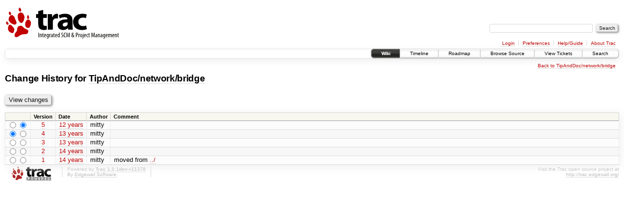

--- FILE ---
content_type: text/html;charset=utf-8
request_url: http://lab.mitty.jp/trac/lab/wiki/TipAndDoc/network/bridge?action=history
body_size: 1941
content:
<!DOCTYPE html PUBLIC "-//W3C//DTD XHTML 1.0 Strict//EN" "http://www.w3.org/TR/xhtml1/DTD/xhtml1-strict.dtd">
<html xmlns="http://www.w3.org/1999/xhtml">
  
  

  


  <head>
    <title>
      TipAndDoc/network/bridge (history) – lab
    </title>
      <meta http-equiv="Content-Type" content="text/html; charset=UTF-8" />
      <meta http-equiv="X-UA-Compatible" content="IE=edge" />
    <!--[if IE]><script type="text/javascript">
      if (/^#__msie303:/.test(window.location.hash))
        window.location.replace(window.location.hash.replace(/^#__msie303:/, '#'));
    </script><![endif]-->
        <link rel="search" href="/trac/lab/search" />
        <link rel="help" href="/trac/lab/wiki/TracGuide" />
        <link rel="start" href="/trac/lab/wiki" />
        <link rel="stylesheet" href="/static/trac/css/trac.css" type="text/css" /><link rel="stylesheet" href="/static/trac/css/wiki.css" type="text/css" />
        <link rel="shortcut icon" href="/trac/lab/chrome/common/trac.ico" type="image/x-icon" />
        <link rel="icon" href="/trac/lab/chrome/common/trac.ico" type="image/x-icon" />
      <link type="application/opensearchdescription+xml" rel="search" href="/trac/lab/search/opensearch" title="Search lab" />
      <script type="text/javascript" charset="utf-8" src="/static/trac/js/jquery.js"></script>
      <script type="text/javascript" charset="utf-8" src="/static/trac/js/babel.js"></script>
      <script type="text/javascript" charset="utf-8" src="/static/trac/js/messages/en_US.js"></script>
      <script type="text/javascript" charset="utf-8" src="/static/trac/js/trac.js"></script>
      <script type="text/javascript" charset="utf-8" src="/static/trac/js/search.js"></script>
    <meta name="ROBOTS" content="NOINDEX, NOFOLLOW" />
    <link rel="stylesheet" type="text/css" href="/static/htdocs/custom.css" />
  </head>
  <body>
    <div id="banner">
      <div id="header">
        <a id="logo" href="https://lab.mitty.jp/trac/"><img src="/static/trac/trac_banner.png" alt="" /></a>
      </div>
      <form id="search" action="/trac/lab/search" method="get">
        <div>
          <label for="proj-search">Search:</label>
          <input type="text" id="proj-search" name="q" size="18" value="" />
          <input type="submit" value="Search" />
        </div>
      </form>
      <div id="metanav" class="nav">
    <ul>
      <li class="first"><a href="/trac/lab/login">Login</a></li><li><a href="/trac/lab/prefs">Preferences</a></li><li><a href="/trac/lab/wiki/TracGuide">Help/Guide</a></li><li class="last"><a href="/trac/lab/about">About Trac</a></li>
    </ul>
  </div>
    </div>
    <div id="mainnav" class="nav">
    <ul>
      <li class="first active"><a href="/trac/lab/wiki">Wiki</a></li><li><a href="/trac/lab/timeline">Timeline</a></li><li><a href="/trac/lab/roadmap">Roadmap</a></li><li><a href="/trac/lab/browser">Browse Source</a></li><li><a href="/trac/lab/query">View Tickets</a></li><li class="last"><a href="/trac/lab/search">Search</a></li>
    </ul>
  </div>
    <div id="main">
      <div id="ctxtnav" class="nav">
        <h2>Context Navigation</h2>
        <ul>
          <li class="last first"><a href="/trac/lab/wiki/TipAndDoc/network/bridge">Back to TipAndDoc/network/bridge</a></li>
        </ul>
        <hr />
      </div>
    <div id="content" class="ticket">
      <h1>Change History for <a href="/trac/lab/wiki/TipAndDoc/network/bridge">TipAndDoc/network/bridge</a></h1>
      <form class="printableform" method="get" action="">
        <div class="buttons">
          <input type="hidden" name="action" value="diff" />
          <input type="submit" value="View changes" />
        </div>
        <table id="fieldhist" class="listing" summary="Change history">
          <thead>
            <tr>
              <th class="diff"></th>
              <th class="version">Version</th>
              <th class="date">Date</th>
              <th class="author">Author</th>
              <th class="comment">Comment</th>
            </tr>
          </thead>
          <tbody>
            <tr class="even">
              <td class="diff">
                <input type="radio" name="old_version" value="5" />
                <input type="radio" name="version" value="5" checked="checked" />
              </td>
              <td class="version">
                <a href="/trac/lab/wiki/TipAndDoc/network/bridge?version=5" title="View this version">5</a>
              </td>
              <td class="date"><a class="timeline" href="/trac/lab/timeline?from=2013-11-16T23%3A18%3A27%2B09%3A00&amp;precision=second" title="See timeline at Nov 16, 2013 11:18:27 PM">12 years</a></td>
              <td class="author">mitty</td>
              <td class="comment"></td>
            </tr><tr class="odd">
              <td class="diff">
                <input type="radio" name="old_version" value="4" checked="checked" />
                <input type="radio" name="version" value="4" />
              </td>
              <td class="version">
                <a href="/trac/lab/wiki/TipAndDoc/network/bridge?version=4" title="View this version">4</a>
              </td>
              <td class="date"><a class="timeline" href="/trac/lab/timeline?from=2013-04-29T01%3A11%3A29%2B09%3A00&amp;precision=second" title="See timeline at Apr 29, 2013 1:11:29 AM">13 years</a></td>
              <td class="author">mitty</td>
              <td class="comment"></td>
            </tr><tr class="even">
              <td class="diff">
                <input type="radio" name="old_version" value="3" />
                <input type="radio" name="version" value="3" />
              </td>
              <td class="version">
                <a href="/trac/lab/wiki/TipAndDoc/network/bridge?version=3" title="View this version">3</a>
              </td>
              <td class="date"><a class="timeline" href="/trac/lab/timeline?from=2012-08-11T23%3A41%3A34%2B09%3A00&amp;precision=second" title="See timeline at Aug 11, 2012 11:41:34 PM">13 years</a></td>
              <td class="author">mitty</td>
              <td class="comment"></td>
            </tr><tr class="odd">
              <td class="diff">
                <input type="radio" name="old_version" value="2" />
                <input type="radio" name="version" value="2" />
              </td>
              <td class="version">
                <a href="/trac/lab/wiki/TipAndDoc/network/bridge?version=2" title="View this version">2</a>
              </td>
              <td class="date"><a class="timeline" href="/trac/lab/timeline?from=2012-02-17T01%3A31%3A48%2B09%3A00&amp;precision=second" title="See timeline at Feb 17, 2012 1:31:48 AM">14 years</a></td>
              <td class="author">mitty</td>
              <td class="comment"></td>
            </tr><tr class="even">
              <td class="diff">
                <input type="radio" name="old_version" value="1" />
                <input type="radio" name="version" value="1" />
              </td>
              <td class="version">
                <a href="/trac/lab/wiki/TipAndDoc/network/bridge?version=1" title="View this version">1</a>
              </td>
              <td class="date"><a class="timeline" href="/trac/lab/timeline?from=2012-02-17T01%3A24%3A52%2B09%3A00&amp;precision=second" title="See timeline at Feb 17, 2012 1:24:52 AM">14 years</a></td>
              <td class="author">mitty</td>
              <td class="comment">moved from <a class="wiki" href="/trac/lab/wiki/TipAndDoc/network">../</a></td>
            </tr>
          </tbody>
        </table>
      </form>
    </div>
    </div>
    <div id="footer" lang="en" xml:lang="en"><hr />
      <a id="tracpowered" href="http://trac.edgewall.org/"><img src="/static/trac/trac_logo_mini.png" height="30" width="107" alt="Trac Powered" /></a>
      <p class="left">Powered by <a href="/trac/lab/about"><strong>Trac 1.0.1dev-r11378</strong></a><br />
        By <a href="http://www.edgewall.org/">Edgewall Software</a>.</p>
      <p class="right">Visit the Trac open source project at<br /><a href="http://trac.edgewall.org/">http://trac.edgewall.org/</a></p>
    </div>
  </body>
</html>